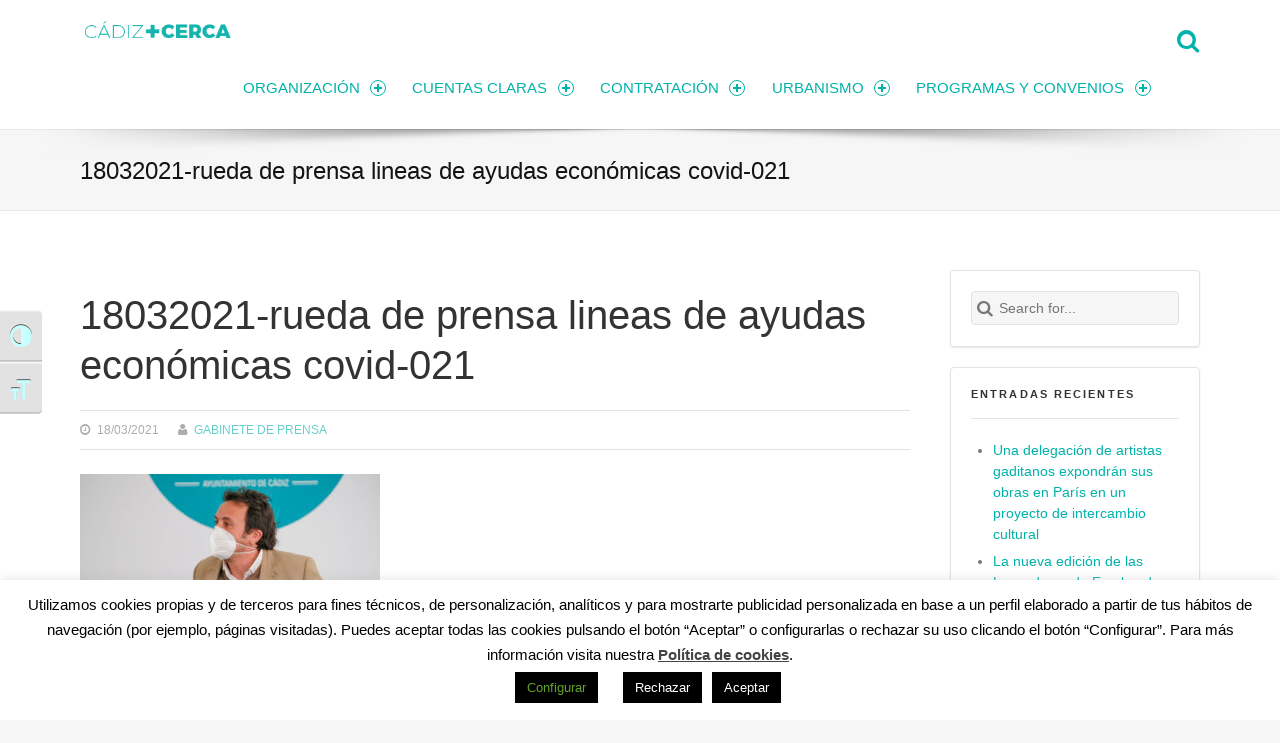

--- FILE ---
content_type: text/html; charset=utf-8
request_url: https://www.google.com/recaptcha/api2/anchor?ar=1&k=6LfF4fYpAAAAANFKVFLdhrtLFmxb6blDLgJLP9rj&co=aHR0cHM6Ly90cmFuc3BhcmVuY2lhLmNhZGl6LmVzOjQ0Mw..&hl=en&v=N67nZn4AqZkNcbeMu4prBgzg&size=invisible&anchor-ms=20000&execute-ms=30000&cb=dihek01v8mbe
body_size: 48731
content:
<!DOCTYPE HTML><html dir="ltr" lang="en"><head><meta http-equiv="Content-Type" content="text/html; charset=UTF-8">
<meta http-equiv="X-UA-Compatible" content="IE=edge">
<title>reCAPTCHA</title>
<style type="text/css">
/* cyrillic-ext */
@font-face {
  font-family: 'Roboto';
  font-style: normal;
  font-weight: 400;
  font-stretch: 100%;
  src: url(//fonts.gstatic.com/s/roboto/v48/KFO7CnqEu92Fr1ME7kSn66aGLdTylUAMa3GUBHMdazTgWw.woff2) format('woff2');
  unicode-range: U+0460-052F, U+1C80-1C8A, U+20B4, U+2DE0-2DFF, U+A640-A69F, U+FE2E-FE2F;
}
/* cyrillic */
@font-face {
  font-family: 'Roboto';
  font-style: normal;
  font-weight: 400;
  font-stretch: 100%;
  src: url(//fonts.gstatic.com/s/roboto/v48/KFO7CnqEu92Fr1ME7kSn66aGLdTylUAMa3iUBHMdazTgWw.woff2) format('woff2');
  unicode-range: U+0301, U+0400-045F, U+0490-0491, U+04B0-04B1, U+2116;
}
/* greek-ext */
@font-face {
  font-family: 'Roboto';
  font-style: normal;
  font-weight: 400;
  font-stretch: 100%;
  src: url(//fonts.gstatic.com/s/roboto/v48/KFO7CnqEu92Fr1ME7kSn66aGLdTylUAMa3CUBHMdazTgWw.woff2) format('woff2');
  unicode-range: U+1F00-1FFF;
}
/* greek */
@font-face {
  font-family: 'Roboto';
  font-style: normal;
  font-weight: 400;
  font-stretch: 100%;
  src: url(//fonts.gstatic.com/s/roboto/v48/KFO7CnqEu92Fr1ME7kSn66aGLdTylUAMa3-UBHMdazTgWw.woff2) format('woff2');
  unicode-range: U+0370-0377, U+037A-037F, U+0384-038A, U+038C, U+038E-03A1, U+03A3-03FF;
}
/* math */
@font-face {
  font-family: 'Roboto';
  font-style: normal;
  font-weight: 400;
  font-stretch: 100%;
  src: url(//fonts.gstatic.com/s/roboto/v48/KFO7CnqEu92Fr1ME7kSn66aGLdTylUAMawCUBHMdazTgWw.woff2) format('woff2');
  unicode-range: U+0302-0303, U+0305, U+0307-0308, U+0310, U+0312, U+0315, U+031A, U+0326-0327, U+032C, U+032F-0330, U+0332-0333, U+0338, U+033A, U+0346, U+034D, U+0391-03A1, U+03A3-03A9, U+03B1-03C9, U+03D1, U+03D5-03D6, U+03F0-03F1, U+03F4-03F5, U+2016-2017, U+2034-2038, U+203C, U+2040, U+2043, U+2047, U+2050, U+2057, U+205F, U+2070-2071, U+2074-208E, U+2090-209C, U+20D0-20DC, U+20E1, U+20E5-20EF, U+2100-2112, U+2114-2115, U+2117-2121, U+2123-214F, U+2190, U+2192, U+2194-21AE, U+21B0-21E5, U+21F1-21F2, U+21F4-2211, U+2213-2214, U+2216-22FF, U+2308-230B, U+2310, U+2319, U+231C-2321, U+2336-237A, U+237C, U+2395, U+239B-23B7, U+23D0, U+23DC-23E1, U+2474-2475, U+25AF, U+25B3, U+25B7, U+25BD, U+25C1, U+25CA, U+25CC, U+25FB, U+266D-266F, U+27C0-27FF, U+2900-2AFF, U+2B0E-2B11, U+2B30-2B4C, U+2BFE, U+3030, U+FF5B, U+FF5D, U+1D400-1D7FF, U+1EE00-1EEFF;
}
/* symbols */
@font-face {
  font-family: 'Roboto';
  font-style: normal;
  font-weight: 400;
  font-stretch: 100%;
  src: url(//fonts.gstatic.com/s/roboto/v48/KFO7CnqEu92Fr1ME7kSn66aGLdTylUAMaxKUBHMdazTgWw.woff2) format('woff2');
  unicode-range: U+0001-000C, U+000E-001F, U+007F-009F, U+20DD-20E0, U+20E2-20E4, U+2150-218F, U+2190, U+2192, U+2194-2199, U+21AF, U+21E6-21F0, U+21F3, U+2218-2219, U+2299, U+22C4-22C6, U+2300-243F, U+2440-244A, U+2460-24FF, U+25A0-27BF, U+2800-28FF, U+2921-2922, U+2981, U+29BF, U+29EB, U+2B00-2BFF, U+4DC0-4DFF, U+FFF9-FFFB, U+10140-1018E, U+10190-1019C, U+101A0, U+101D0-101FD, U+102E0-102FB, U+10E60-10E7E, U+1D2C0-1D2D3, U+1D2E0-1D37F, U+1F000-1F0FF, U+1F100-1F1AD, U+1F1E6-1F1FF, U+1F30D-1F30F, U+1F315, U+1F31C, U+1F31E, U+1F320-1F32C, U+1F336, U+1F378, U+1F37D, U+1F382, U+1F393-1F39F, U+1F3A7-1F3A8, U+1F3AC-1F3AF, U+1F3C2, U+1F3C4-1F3C6, U+1F3CA-1F3CE, U+1F3D4-1F3E0, U+1F3ED, U+1F3F1-1F3F3, U+1F3F5-1F3F7, U+1F408, U+1F415, U+1F41F, U+1F426, U+1F43F, U+1F441-1F442, U+1F444, U+1F446-1F449, U+1F44C-1F44E, U+1F453, U+1F46A, U+1F47D, U+1F4A3, U+1F4B0, U+1F4B3, U+1F4B9, U+1F4BB, U+1F4BF, U+1F4C8-1F4CB, U+1F4D6, U+1F4DA, U+1F4DF, U+1F4E3-1F4E6, U+1F4EA-1F4ED, U+1F4F7, U+1F4F9-1F4FB, U+1F4FD-1F4FE, U+1F503, U+1F507-1F50B, U+1F50D, U+1F512-1F513, U+1F53E-1F54A, U+1F54F-1F5FA, U+1F610, U+1F650-1F67F, U+1F687, U+1F68D, U+1F691, U+1F694, U+1F698, U+1F6AD, U+1F6B2, U+1F6B9-1F6BA, U+1F6BC, U+1F6C6-1F6CF, U+1F6D3-1F6D7, U+1F6E0-1F6EA, U+1F6F0-1F6F3, U+1F6F7-1F6FC, U+1F700-1F7FF, U+1F800-1F80B, U+1F810-1F847, U+1F850-1F859, U+1F860-1F887, U+1F890-1F8AD, U+1F8B0-1F8BB, U+1F8C0-1F8C1, U+1F900-1F90B, U+1F93B, U+1F946, U+1F984, U+1F996, U+1F9E9, U+1FA00-1FA6F, U+1FA70-1FA7C, U+1FA80-1FA89, U+1FA8F-1FAC6, U+1FACE-1FADC, U+1FADF-1FAE9, U+1FAF0-1FAF8, U+1FB00-1FBFF;
}
/* vietnamese */
@font-face {
  font-family: 'Roboto';
  font-style: normal;
  font-weight: 400;
  font-stretch: 100%;
  src: url(//fonts.gstatic.com/s/roboto/v48/KFO7CnqEu92Fr1ME7kSn66aGLdTylUAMa3OUBHMdazTgWw.woff2) format('woff2');
  unicode-range: U+0102-0103, U+0110-0111, U+0128-0129, U+0168-0169, U+01A0-01A1, U+01AF-01B0, U+0300-0301, U+0303-0304, U+0308-0309, U+0323, U+0329, U+1EA0-1EF9, U+20AB;
}
/* latin-ext */
@font-face {
  font-family: 'Roboto';
  font-style: normal;
  font-weight: 400;
  font-stretch: 100%;
  src: url(//fonts.gstatic.com/s/roboto/v48/KFO7CnqEu92Fr1ME7kSn66aGLdTylUAMa3KUBHMdazTgWw.woff2) format('woff2');
  unicode-range: U+0100-02BA, U+02BD-02C5, U+02C7-02CC, U+02CE-02D7, U+02DD-02FF, U+0304, U+0308, U+0329, U+1D00-1DBF, U+1E00-1E9F, U+1EF2-1EFF, U+2020, U+20A0-20AB, U+20AD-20C0, U+2113, U+2C60-2C7F, U+A720-A7FF;
}
/* latin */
@font-face {
  font-family: 'Roboto';
  font-style: normal;
  font-weight: 400;
  font-stretch: 100%;
  src: url(//fonts.gstatic.com/s/roboto/v48/KFO7CnqEu92Fr1ME7kSn66aGLdTylUAMa3yUBHMdazQ.woff2) format('woff2');
  unicode-range: U+0000-00FF, U+0131, U+0152-0153, U+02BB-02BC, U+02C6, U+02DA, U+02DC, U+0304, U+0308, U+0329, U+2000-206F, U+20AC, U+2122, U+2191, U+2193, U+2212, U+2215, U+FEFF, U+FFFD;
}
/* cyrillic-ext */
@font-face {
  font-family: 'Roboto';
  font-style: normal;
  font-weight: 500;
  font-stretch: 100%;
  src: url(//fonts.gstatic.com/s/roboto/v48/KFO7CnqEu92Fr1ME7kSn66aGLdTylUAMa3GUBHMdazTgWw.woff2) format('woff2');
  unicode-range: U+0460-052F, U+1C80-1C8A, U+20B4, U+2DE0-2DFF, U+A640-A69F, U+FE2E-FE2F;
}
/* cyrillic */
@font-face {
  font-family: 'Roboto';
  font-style: normal;
  font-weight: 500;
  font-stretch: 100%;
  src: url(//fonts.gstatic.com/s/roboto/v48/KFO7CnqEu92Fr1ME7kSn66aGLdTylUAMa3iUBHMdazTgWw.woff2) format('woff2');
  unicode-range: U+0301, U+0400-045F, U+0490-0491, U+04B0-04B1, U+2116;
}
/* greek-ext */
@font-face {
  font-family: 'Roboto';
  font-style: normal;
  font-weight: 500;
  font-stretch: 100%;
  src: url(//fonts.gstatic.com/s/roboto/v48/KFO7CnqEu92Fr1ME7kSn66aGLdTylUAMa3CUBHMdazTgWw.woff2) format('woff2');
  unicode-range: U+1F00-1FFF;
}
/* greek */
@font-face {
  font-family: 'Roboto';
  font-style: normal;
  font-weight: 500;
  font-stretch: 100%;
  src: url(//fonts.gstatic.com/s/roboto/v48/KFO7CnqEu92Fr1ME7kSn66aGLdTylUAMa3-UBHMdazTgWw.woff2) format('woff2');
  unicode-range: U+0370-0377, U+037A-037F, U+0384-038A, U+038C, U+038E-03A1, U+03A3-03FF;
}
/* math */
@font-face {
  font-family: 'Roboto';
  font-style: normal;
  font-weight: 500;
  font-stretch: 100%;
  src: url(//fonts.gstatic.com/s/roboto/v48/KFO7CnqEu92Fr1ME7kSn66aGLdTylUAMawCUBHMdazTgWw.woff2) format('woff2');
  unicode-range: U+0302-0303, U+0305, U+0307-0308, U+0310, U+0312, U+0315, U+031A, U+0326-0327, U+032C, U+032F-0330, U+0332-0333, U+0338, U+033A, U+0346, U+034D, U+0391-03A1, U+03A3-03A9, U+03B1-03C9, U+03D1, U+03D5-03D6, U+03F0-03F1, U+03F4-03F5, U+2016-2017, U+2034-2038, U+203C, U+2040, U+2043, U+2047, U+2050, U+2057, U+205F, U+2070-2071, U+2074-208E, U+2090-209C, U+20D0-20DC, U+20E1, U+20E5-20EF, U+2100-2112, U+2114-2115, U+2117-2121, U+2123-214F, U+2190, U+2192, U+2194-21AE, U+21B0-21E5, U+21F1-21F2, U+21F4-2211, U+2213-2214, U+2216-22FF, U+2308-230B, U+2310, U+2319, U+231C-2321, U+2336-237A, U+237C, U+2395, U+239B-23B7, U+23D0, U+23DC-23E1, U+2474-2475, U+25AF, U+25B3, U+25B7, U+25BD, U+25C1, U+25CA, U+25CC, U+25FB, U+266D-266F, U+27C0-27FF, U+2900-2AFF, U+2B0E-2B11, U+2B30-2B4C, U+2BFE, U+3030, U+FF5B, U+FF5D, U+1D400-1D7FF, U+1EE00-1EEFF;
}
/* symbols */
@font-face {
  font-family: 'Roboto';
  font-style: normal;
  font-weight: 500;
  font-stretch: 100%;
  src: url(//fonts.gstatic.com/s/roboto/v48/KFO7CnqEu92Fr1ME7kSn66aGLdTylUAMaxKUBHMdazTgWw.woff2) format('woff2');
  unicode-range: U+0001-000C, U+000E-001F, U+007F-009F, U+20DD-20E0, U+20E2-20E4, U+2150-218F, U+2190, U+2192, U+2194-2199, U+21AF, U+21E6-21F0, U+21F3, U+2218-2219, U+2299, U+22C4-22C6, U+2300-243F, U+2440-244A, U+2460-24FF, U+25A0-27BF, U+2800-28FF, U+2921-2922, U+2981, U+29BF, U+29EB, U+2B00-2BFF, U+4DC0-4DFF, U+FFF9-FFFB, U+10140-1018E, U+10190-1019C, U+101A0, U+101D0-101FD, U+102E0-102FB, U+10E60-10E7E, U+1D2C0-1D2D3, U+1D2E0-1D37F, U+1F000-1F0FF, U+1F100-1F1AD, U+1F1E6-1F1FF, U+1F30D-1F30F, U+1F315, U+1F31C, U+1F31E, U+1F320-1F32C, U+1F336, U+1F378, U+1F37D, U+1F382, U+1F393-1F39F, U+1F3A7-1F3A8, U+1F3AC-1F3AF, U+1F3C2, U+1F3C4-1F3C6, U+1F3CA-1F3CE, U+1F3D4-1F3E0, U+1F3ED, U+1F3F1-1F3F3, U+1F3F5-1F3F7, U+1F408, U+1F415, U+1F41F, U+1F426, U+1F43F, U+1F441-1F442, U+1F444, U+1F446-1F449, U+1F44C-1F44E, U+1F453, U+1F46A, U+1F47D, U+1F4A3, U+1F4B0, U+1F4B3, U+1F4B9, U+1F4BB, U+1F4BF, U+1F4C8-1F4CB, U+1F4D6, U+1F4DA, U+1F4DF, U+1F4E3-1F4E6, U+1F4EA-1F4ED, U+1F4F7, U+1F4F9-1F4FB, U+1F4FD-1F4FE, U+1F503, U+1F507-1F50B, U+1F50D, U+1F512-1F513, U+1F53E-1F54A, U+1F54F-1F5FA, U+1F610, U+1F650-1F67F, U+1F687, U+1F68D, U+1F691, U+1F694, U+1F698, U+1F6AD, U+1F6B2, U+1F6B9-1F6BA, U+1F6BC, U+1F6C6-1F6CF, U+1F6D3-1F6D7, U+1F6E0-1F6EA, U+1F6F0-1F6F3, U+1F6F7-1F6FC, U+1F700-1F7FF, U+1F800-1F80B, U+1F810-1F847, U+1F850-1F859, U+1F860-1F887, U+1F890-1F8AD, U+1F8B0-1F8BB, U+1F8C0-1F8C1, U+1F900-1F90B, U+1F93B, U+1F946, U+1F984, U+1F996, U+1F9E9, U+1FA00-1FA6F, U+1FA70-1FA7C, U+1FA80-1FA89, U+1FA8F-1FAC6, U+1FACE-1FADC, U+1FADF-1FAE9, U+1FAF0-1FAF8, U+1FB00-1FBFF;
}
/* vietnamese */
@font-face {
  font-family: 'Roboto';
  font-style: normal;
  font-weight: 500;
  font-stretch: 100%;
  src: url(//fonts.gstatic.com/s/roboto/v48/KFO7CnqEu92Fr1ME7kSn66aGLdTylUAMa3OUBHMdazTgWw.woff2) format('woff2');
  unicode-range: U+0102-0103, U+0110-0111, U+0128-0129, U+0168-0169, U+01A0-01A1, U+01AF-01B0, U+0300-0301, U+0303-0304, U+0308-0309, U+0323, U+0329, U+1EA0-1EF9, U+20AB;
}
/* latin-ext */
@font-face {
  font-family: 'Roboto';
  font-style: normal;
  font-weight: 500;
  font-stretch: 100%;
  src: url(//fonts.gstatic.com/s/roboto/v48/KFO7CnqEu92Fr1ME7kSn66aGLdTylUAMa3KUBHMdazTgWw.woff2) format('woff2');
  unicode-range: U+0100-02BA, U+02BD-02C5, U+02C7-02CC, U+02CE-02D7, U+02DD-02FF, U+0304, U+0308, U+0329, U+1D00-1DBF, U+1E00-1E9F, U+1EF2-1EFF, U+2020, U+20A0-20AB, U+20AD-20C0, U+2113, U+2C60-2C7F, U+A720-A7FF;
}
/* latin */
@font-face {
  font-family: 'Roboto';
  font-style: normal;
  font-weight: 500;
  font-stretch: 100%;
  src: url(//fonts.gstatic.com/s/roboto/v48/KFO7CnqEu92Fr1ME7kSn66aGLdTylUAMa3yUBHMdazQ.woff2) format('woff2');
  unicode-range: U+0000-00FF, U+0131, U+0152-0153, U+02BB-02BC, U+02C6, U+02DA, U+02DC, U+0304, U+0308, U+0329, U+2000-206F, U+20AC, U+2122, U+2191, U+2193, U+2212, U+2215, U+FEFF, U+FFFD;
}
/* cyrillic-ext */
@font-face {
  font-family: 'Roboto';
  font-style: normal;
  font-weight: 900;
  font-stretch: 100%;
  src: url(//fonts.gstatic.com/s/roboto/v48/KFO7CnqEu92Fr1ME7kSn66aGLdTylUAMa3GUBHMdazTgWw.woff2) format('woff2');
  unicode-range: U+0460-052F, U+1C80-1C8A, U+20B4, U+2DE0-2DFF, U+A640-A69F, U+FE2E-FE2F;
}
/* cyrillic */
@font-face {
  font-family: 'Roboto';
  font-style: normal;
  font-weight: 900;
  font-stretch: 100%;
  src: url(//fonts.gstatic.com/s/roboto/v48/KFO7CnqEu92Fr1ME7kSn66aGLdTylUAMa3iUBHMdazTgWw.woff2) format('woff2');
  unicode-range: U+0301, U+0400-045F, U+0490-0491, U+04B0-04B1, U+2116;
}
/* greek-ext */
@font-face {
  font-family: 'Roboto';
  font-style: normal;
  font-weight: 900;
  font-stretch: 100%;
  src: url(//fonts.gstatic.com/s/roboto/v48/KFO7CnqEu92Fr1ME7kSn66aGLdTylUAMa3CUBHMdazTgWw.woff2) format('woff2');
  unicode-range: U+1F00-1FFF;
}
/* greek */
@font-face {
  font-family: 'Roboto';
  font-style: normal;
  font-weight: 900;
  font-stretch: 100%;
  src: url(//fonts.gstatic.com/s/roboto/v48/KFO7CnqEu92Fr1ME7kSn66aGLdTylUAMa3-UBHMdazTgWw.woff2) format('woff2');
  unicode-range: U+0370-0377, U+037A-037F, U+0384-038A, U+038C, U+038E-03A1, U+03A3-03FF;
}
/* math */
@font-face {
  font-family: 'Roboto';
  font-style: normal;
  font-weight: 900;
  font-stretch: 100%;
  src: url(//fonts.gstatic.com/s/roboto/v48/KFO7CnqEu92Fr1ME7kSn66aGLdTylUAMawCUBHMdazTgWw.woff2) format('woff2');
  unicode-range: U+0302-0303, U+0305, U+0307-0308, U+0310, U+0312, U+0315, U+031A, U+0326-0327, U+032C, U+032F-0330, U+0332-0333, U+0338, U+033A, U+0346, U+034D, U+0391-03A1, U+03A3-03A9, U+03B1-03C9, U+03D1, U+03D5-03D6, U+03F0-03F1, U+03F4-03F5, U+2016-2017, U+2034-2038, U+203C, U+2040, U+2043, U+2047, U+2050, U+2057, U+205F, U+2070-2071, U+2074-208E, U+2090-209C, U+20D0-20DC, U+20E1, U+20E5-20EF, U+2100-2112, U+2114-2115, U+2117-2121, U+2123-214F, U+2190, U+2192, U+2194-21AE, U+21B0-21E5, U+21F1-21F2, U+21F4-2211, U+2213-2214, U+2216-22FF, U+2308-230B, U+2310, U+2319, U+231C-2321, U+2336-237A, U+237C, U+2395, U+239B-23B7, U+23D0, U+23DC-23E1, U+2474-2475, U+25AF, U+25B3, U+25B7, U+25BD, U+25C1, U+25CA, U+25CC, U+25FB, U+266D-266F, U+27C0-27FF, U+2900-2AFF, U+2B0E-2B11, U+2B30-2B4C, U+2BFE, U+3030, U+FF5B, U+FF5D, U+1D400-1D7FF, U+1EE00-1EEFF;
}
/* symbols */
@font-face {
  font-family: 'Roboto';
  font-style: normal;
  font-weight: 900;
  font-stretch: 100%;
  src: url(//fonts.gstatic.com/s/roboto/v48/KFO7CnqEu92Fr1ME7kSn66aGLdTylUAMaxKUBHMdazTgWw.woff2) format('woff2');
  unicode-range: U+0001-000C, U+000E-001F, U+007F-009F, U+20DD-20E0, U+20E2-20E4, U+2150-218F, U+2190, U+2192, U+2194-2199, U+21AF, U+21E6-21F0, U+21F3, U+2218-2219, U+2299, U+22C4-22C6, U+2300-243F, U+2440-244A, U+2460-24FF, U+25A0-27BF, U+2800-28FF, U+2921-2922, U+2981, U+29BF, U+29EB, U+2B00-2BFF, U+4DC0-4DFF, U+FFF9-FFFB, U+10140-1018E, U+10190-1019C, U+101A0, U+101D0-101FD, U+102E0-102FB, U+10E60-10E7E, U+1D2C0-1D2D3, U+1D2E0-1D37F, U+1F000-1F0FF, U+1F100-1F1AD, U+1F1E6-1F1FF, U+1F30D-1F30F, U+1F315, U+1F31C, U+1F31E, U+1F320-1F32C, U+1F336, U+1F378, U+1F37D, U+1F382, U+1F393-1F39F, U+1F3A7-1F3A8, U+1F3AC-1F3AF, U+1F3C2, U+1F3C4-1F3C6, U+1F3CA-1F3CE, U+1F3D4-1F3E0, U+1F3ED, U+1F3F1-1F3F3, U+1F3F5-1F3F7, U+1F408, U+1F415, U+1F41F, U+1F426, U+1F43F, U+1F441-1F442, U+1F444, U+1F446-1F449, U+1F44C-1F44E, U+1F453, U+1F46A, U+1F47D, U+1F4A3, U+1F4B0, U+1F4B3, U+1F4B9, U+1F4BB, U+1F4BF, U+1F4C8-1F4CB, U+1F4D6, U+1F4DA, U+1F4DF, U+1F4E3-1F4E6, U+1F4EA-1F4ED, U+1F4F7, U+1F4F9-1F4FB, U+1F4FD-1F4FE, U+1F503, U+1F507-1F50B, U+1F50D, U+1F512-1F513, U+1F53E-1F54A, U+1F54F-1F5FA, U+1F610, U+1F650-1F67F, U+1F687, U+1F68D, U+1F691, U+1F694, U+1F698, U+1F6AD, U+1F6B2, U+1F6B9-1F6BA, U+1F6BC, U+1F6C6-1F6CF, U+1F6D3-1F6D7, U+1F6E0-1F6EA, U+1F6F0-1F6F3, U+1F6F7-1F6FC, U+1F700-1F7FF, U+1F800-1F80B, U+1F810-1F847, U+1F850-1F859, U+1F860-1F887, U+1F890-1F8AD, U+1F8B0-1F8BB, U+1F8C0-1F8C1, U+1F900-1F90B, U+1F93B, U+1F946, U+1F984, U+1F996, U+1F9E9, U+1FA00-1FA6F, U+1FA70-1FA7C, U+1FA80-1FA89, U+1FA8F-1FAC6, U+1FACE-1FADC, U+1FADF-1FAE9, U+1FAF0-1FAF8, U+1FB00-1FBFF;
}
/* vietnamese */
@font-face {
  font-family: 'Roboto';
  font-style: normal;
  font-weight: 900;
  font-stretch: 100%;
  src: url(//fonts.gstatic.com/s/roboto/v48/KFO7CnqEu92Fr1ME7kSn66aGLdTylUAMa3OUBHMdazTgWw.woff2) format('woff2');
  unicode-range: U+0102-0103, U+0110-0111, U+0128-0129, U+0168-0169, U+01A0-01A1, U+01AF-01B0, U+0300-0301, U+0303-0304, U+0308-0309, U+0323, U+0329, U+1EA0-1EF9, U+20AB;
}
/* latin-ext */
@font-face {
  font-family: 'Roboto';
  font-style: normal;
  font-weight: 900;
  font-stretch: 100%;
  src: url(//fonts.gstatic.com/s/roboto/v48/KFO7CnqEu92Fr1ME7kSn66aGLdTylUAMa3KUBHMdazTgWw.woff2) format('woff2');
  unicode-range: U+0100-02BA, U+02BD-02C5, U+02C7-02CC, U+02CE-02D7, U+02DD-02FF, U+0304, U+0308, U+0329, U+1D00-1DBF, U+1E00-1E9F, U+1EF2-1EFF, U+2020, U+20A0-20AB, U+20AD-20C0, U+2113, U+2C60-2C7F, U+A720-A7FF;
}
/* latin */
@font-face {
  font-family: 'Roboto';
  font-style: normal;
  font-weight: 900;
  font-stretch: 100%;
  src: url(//fonts.gstatic.com/s/roboto/v48/KFO7CnqEu92Fr1ME7kSn66aGLdTylUAMa3yUBHMdazQ.woff2) format('woff2');
  unicode-range: U+0000-00FF, U+0131, U+0152-0153, U+02BB-02BC, U+02C6, U+02DA, U+02DC, U+0304, U+0308, U+0329, U+2000-206F, U+20AC, U+2122, U+2191, U+2193, U+2212, U+2215, U+FEFF, U+FFFD;
}

</style>
<link rel="stylesheet" type="text/css" href="https://www.gstatic.com/recaptcha/releases/N67nZn4AqZkNcbeMu4prBgzg/styles__ltr.css">
<script nonce="CBosrsPYyKOupkyWg_499g" type="text/javascript">window['__recaptcha_api'] = 'https://www.google.com/recaptcha/api2/';</script>
<script type="text/javascript" src="https://www.gstatic.com/recaptcha/releases/N67nZn4AqZkNcbeMu4prBgzg/recaptcha__en.js" nonce="CBosrsPYyKOupkyWg_499g">
      
    </script></head>
<body><div id="rc-anchor-alert" class="rc-anchor-alert"></div>
<input type="hidden" id="recaptcha-token" value="[base64]">
<script type="text/javascript" nonce="CBosrsPYyKOupkyWg_499g">
      recaptcha.anchor.Main.init("[\x22ainput\x22,[\x22bgdata\x22,\x22\x22,\[base64]/[base64]/[base64]/bmV3IHJbeF0oY1swXSk6RT09Mj9uZXcgclt4XShjWzBdLGNbMV0pOkU9PTM/bmV3IHJbeF0oY1swXSxjWzFdLGNbMl0pOkU9PTQ/[base64]/[base64]/[base64]/[base64]/[base64]/[base64]/[base64]/[base64]\x22,\[base64]\x22,\x22w7TDvsOEwpxJAhQ3wq7DtMOBQ2jDjcOZSMONwq80UMOTaVNZWRzDm8K7d8KewqfCkMOscG/CgQPDlWnCpxpyX8OALsO7wozDj8OSwoVewqpOdnhuEsO+wo0RJMOLSwPCoMKUbkLDsScHVEZ0NVzCj8KOwpQvAxzCicKCTFTDjg/[base64]/CFvCocKvw6Mow5xew6cOIMKkw4B9w4N/OynDux7Cv8Kvw6Utw6M4w53Cj8KdJcKbXyHDuMOCFsOSCXrCmsKfNBDDtmdefRPDhRHDu1kNUcOFGcKywonDssK0WMK0wro7w4kqUmEdwqEhw5DChMOBYsKLw6MCwrY9B8K3wqXCjcOTwqcSHcKzw6Rmwp3ChWjCtsO5w7rCm8K/[base64]/wq7DomvClyxwLFnClsK6HcOGBWTDiGfDtjMWw6HCh0RlA8KAwpdZQizDlsOKwpXDjcOAw5LCusOqW8O5KMKgX8OFesOSwrpgfsKyez8Gwq/DkFfDnMKJS8OYw6YmdsOEa8O5w7x6w5kkwovCp8K/RC7DmxLCjxAuwqrCilvCjsOvdcOIwo47csK4Iyh5w54jesOcBAcIXUlJwonCr8Kuw4HDjWAiasKMwrZDBUrDrRA1YMOffsKEwpFewrVOw79cwrLDh8KFFMO5XcK/wpDDq2TDhmQ0wpvCpsK2D8OIcsOnW8OqT8OUJMKTfsOELRBmR8OpKi91GmExwrFqPcOxw4nCt8OCwrbCgETDpxjDrsOja8KsfXtMwqMmGwl0H8KGw4ULA8Osw6zCicO8PlExRcKewoTCrVJ/[base64]/[base64]/w7l0cMOLwodDw7DCmwMWS8OHw4god8Knw7k9dUhRw705wq8wwo3Dk8KIw6HDtnUkwpcnw4jDqSsNYcOtwpp/[base64]/CjHrCpnTCpVw4E8OSRsO6VUvCh37Ctz3Dsm/[base64]/Ciz/Cq8OhJ1Ryaxwgwo3Cv8O7w47CqMK8w4EZYChFe30OwqXCrUPDgETChsOVw7HDoMKHZFrDvkfCusOkw4rDr8KOwrcZPxTCoC84NhTCmsOzNUXCk3rCkMO3wovCknEkTw5gw4jDv1vCszJxH35Uw7zDgDtPWRplPsK+QMOmLj7DuMKdaMOrw4snTldOwp/CjcOgDMKZKTUPN8Ovw6LCvwfClWwXwoDDm8OIwrfCpMONw5bCksKMwocYw7PCvsK3CcK4woHClRlewoMBa1jCicK4w5DDscKrLMOOR1DDk8OHfTDDkH/DicKsw4sOCcKzw6XDknjCiMKtUytlUMKKZ8O/woXDpcKFwpAywozDlkU2w6HCscKtw5xKMcOIe8KOQH/CvcOmJsKMwooVMWwHT8Kjw41uwoRQPsKqMMKWw6fCtRvChcKGKcOARFjDg8OAS8KSGMOBw5dQwr/[base64]/Du8OYDcKTaRoqYxJFD8OQInDClcOuw5N4Gl87wpvCr0lFwqXDmsOMTiRJVh1Rw4V/wqjCisOmw4bCigrCq8OvCcO5w4jClwjDu0vDhD5tb8KkUA3Di8KSfsOAwq5zwprCmB/Cu8KUwp9Aw5h9wqfCnURRSMKwPmsnw6QUw7pDwr/CiC13dcKNw7wQwoDDs8Ofw7PCrwEdCl3DicKcwq0Yw4/[base64]/wrF/YsK5w50kwoxGecK0HMOKCMOrV0RBwqXCk1bDjcK0wpzDm8KKecKRbFFPCXkxM2ldwolCLTvDhcKrwrcJHkYhw5AGCH7Ch8OUw4XCg1PDgsOGRsOWeMOGwpEYZsKSTygTdHEkVyvDhhnDk8K1X8Kgw6vCtcK/Wg7CpcKrGwjDs8OOcSIlCsKXbsOgwqvDoC3DgsK4w7TDt8O4wp7DjHlbdy4gwpUjQzLDjMKsw7k1w48Uw50awqnDtMK2JDt+w4VKw6vCtUrDr8OxG8KwBMOawprDpcKLMG4/[base64]/DjsOKwro7w5lmwoHDmhnDgsKtwqx9wrfCnR/ClMKGOhAHOF/DicOrXgUuw7TDvibCn8Ofw6RIHQEFwpQidsKkSMOuwrAtwpspRMK/w7/CscKVAMKWwoxAIQjDjVJSH8KoWR7Ct0YrwrjCpkoLwr93IsKWeGTCuSbDsMKBYGXCoE8nw4lkdsKIDMK/Uk07ZH7CkkPCu8KdY1TChUnDpUlXBcK0w4tYw6/CtMKeaA5UGSg7G8Ouw4zDmMKTwpnDtnYzw7ErQUvCl8OCI1XDq8OCwqcfAcO6wpTCsEMmZ8KtRWbDrg/DhsKrVD0Rw69CGzbDhDw8wpTDsgHCgkRAwodaw57DlVE7J8OkbcK3wqgPwqQSwox2wr3Dr8KMwrTCsD/[base64]/RllBw4DDlRPDu2EJwoR6HElNVXzDrm3Cn8O/[base64]/Du8KSUDsWasKbBMKgasKNw47CgsOnTcKyUcO+woYEfHDCpsKqwrrDlsKBw5kPw4LCny9KesOpeyrDm8O3FSMIw41nwqsLG8K/w6x7w7VawrfDmBzDr8K3QsKgwqcKwr9Fw4fCjztqw4jDlUHChMOvw759YQQqwr3Di0F8wrx6TMOpw7nCqnFVw57DocKkPMKwGxLCtzfDrVd/[base64]/w5w3w5gYEA8Nwrt1EnVVw4oowpNUw5ALw4PCu8OHN8Obw4zDtMKjIsO6C2RsMcKqJAzDq0TDtz/Dh8KhHsOvNcOYwrYTwq7CgFPCusO8wpXDpMOhaG43wq57wovDvsK7w7E0HGoXBcKPai7DicO7ZXLDh8KmU8OiVFLDnCkQT8KWw5zCtgXDkcOBYW8/woUgwosuwpx9IAZNwpVJwpnDqFFdW8O8IsKfw5x1VkkgInnCgBMHw4TDuWDCn8KqSEbDtsOQcsK/[base64]/CvyLCosKzw7jDvCZCecOsw5oJFXgzf2bCr8KaTmjDncKiwrtXw403K2zDkj4hwrHDkcK2w4XCs8Krw4lzRnEOPx4AcR3CqcKrXkN+wozCkS3CnCUQwogSwqMYwpHDvsOswooDw7HDncKTwqjDvw3DrwHCtz5hwqc9NU/Do8KTw5HCisK+wpvCjsORdcO+d8OGw4DDohrCmMKIw4BGwrzDlyRbw6PDkMOhBWMRw7/CvyjDs1zCu8Otw7HDvEUzwp8Nw6XDmsO3eMKnecOGJyNvFn8qfsKYw48Fw5oFOX4kT8KXJSQdfkLDv2QgXMOSc018DsKQcn7Cj03DmU4nwpI8w6TCjcK5wqpcwoXDsWAScys+wqLCiMO+w7fDumLDhj3DjsOEw7VFw6jCuARUwoDCiA/DrsKCw7LDjlhGwrQjw71fw4jCgF7DkkrDqUbCrsKnEQzDj8KLw5PDtEUFwrkCBsKvwrZ/IMKoWsO/w6/CvMOtJTPDisKuw5tQw5J4w5jDnA5LIFvDv8OywqjCvQ9jYcO0wqHCq8KqXTfDj8OJw7xnU8Oqw5ICOsKtw44JNsKvCDDCuMKzBsOEakvDkX5nwr0jTHnCgMOYw5bDpcOewq/DgMOrTk8JwoLDtcKrwrMdS2bDssOzfwnDqcOcU1TDkcOtwocRbsOpf8K6wrovQULCksKww63Dvj7ClsKYw5/Cq1PDqMKMwrsXUH9BWVBswo/CqMOzIRzDkA0ResOGw7dCw5MTw6UbKXHChcKHI2fCmsK3H8OVwrTDmzlqw4DCsllow6Vpwq/[base64]/[base64]/DssKNw7HCrAs1E8KQwoTCrsKqw6IIO8Krw7/Cu8KDwpcNLsOLJA7CkVw9wqTDp8O/IULDpT5Bwrx/ZwZddmTCqsKEQyMVw6Rrwpk+TzBMOHobw4jDssKswrlowoQFJm4LIMKuf0tyE8Oww4DDkMK5G8Owd8KvwonCvMK3BcKYFMKkwpYFw6kDwo7CnMKZwro/[base64]/[base64]/PH89GsK4w7fDuwMlHU4UwozDrcOlJMKUY3AmN8OIwp7CgcK6w5lmwo/CtMKJA3bCgEl4YHItUcOmw5NZwqnDiGHDrMKuKcORbcOpWwl8wodcbnhoUGcLwpwxw57DmsKLDcK/wqLDpGnCs8OaLcOww5Vow7cEw4ICLFg0QCXDohFKRMKvwpd8Yi3DlsOPIERaw5VASMOUNMOJamkKw4Y/[base64]/DpXnCm8Ovw6VOw7EMw5zDvWDCjg/CoQgPS8O4w6ZPw4DDtxLCp07DjjsNARnDlmLDj2kJw7RfWRrChcOJw5rDmsOEwpFSKsObMsK7AcOaRsK8wohlw7MzEsO3w7kFwofDlXcTJMOYZcOnBcKOLR3Cq8OtEh/Cs8KMwovCr1nClykuU8Odwq3CmyE+eQN3wqDCg8Ocwp8Vw4Qfwr3Cuxs1w5TDhcOXwokMFlHDoMKqL297HXLDh8Ksw4wOw4MzFcKGc0LCh1ESFcO4wqHCilomOE80wrXCpAtbw5YJwrzChDXDg0M/YMKgZVjCh8KJwpYceAfDmifCqBQOwp7CoMKna8OFw5NKw7fChcKpEWcjAMOrw4bCsMK/[base64]/[base64]/DmsKTw57DgBZwwqHCncOrwpgFw6vCsMKKwoTCssOZJ8KtImtGRsOKwoEPAVTCgcOgw5PCl0zDp8Oyw6zCqMKNDGRSfwzChyXCgcOHPz/DiiLDqyPDqsOTw5YDwoBUw4XCssKpw5zCrsKVYG7DmMKxw5R/LBMtwokEBcO6c8KlN8KewqhcwrDChMOYw4JuCMK/wqvCrX44w5HDi8KPQcKewq9tfcOSasKQGcOvbsOIw7DDk1DDqMKAK8KZVyjCjQLDnAsWwoliwp3DlXLCo0DCvsKfSMODZBXDq8KmFsKXXMOJMgzCg8OTwoHDskJeGMO+FsKqw63DnjjDncOGwpPCiMOEd8Kgw4rCvsO3w6/[base64]/CrMKgE8OWw6zDvsOIw5dMUUIGVw4cagYsw7/DtcOcwr/DnGsqfCwDwpTCvg5xTMKkeV95AsOcC109fD7CmsOsw7cNbirDsDTCg2TCicOTW8OIw54UZ8Oew7fDhnzDmDHCoH7DhMOWLBgOwrtawpDCoWfDlCA2w4RBNnQae8KQHsOLw5jCpcK5XFrDksKWI8Ocwp9VWMKHw6B1w4jDkBsmc8KpZ1JhR8Otwr5Ew5PCmC/Cp1IvdX3DksK+woUlwoLCgFHCtsKrwqJKw6NZJgrCghN0woXCgMKAC8KKw4BUw4Z3WMOne2wMw7XCmwzDk8ORw5snehI3PGvCvnnCkgoswrDDpzvCqsOQZ3vCnMKIdmTCn8ObUGdJw6LDmsObwobDicOBCk8uccKBw4RwNHJ8wrx/esKWdMK4w5t6Y8KmFx4lasOiOsKRw7vCpcOQw4YiRsKRIDHCoMOfOlzCgsOuwrnDvTjCrsKjCnBzScO3w6DDiF0ow63ClMOabsOLw5RzLMKPdjLCgcOzwrTDvwLCkxkww4EmRFF2wqLCmA5Cw6VEw7zCqMKPw67DrcOEPWMUwqpDwpFwGcKFZm/CiyfCsgtcw5/Cn8KBGMKGZ3FXwo9QwrvChDcWZgModzVPwrDDncKRY8O2wr7Cl8KOADQkCxNhFznDlRXDmsOrW1zCpsOCNsKHZcOmw68Ew5cIwq7Co1p+IsOPw7IwWsOFwoPCuMOeLMKybDjCmMKKESTCoMO/IsO4w4DDoUbCsMOvwoPDg37Ck1PClQ7DqmoZwqQHwoUJdcOVwpALdDZiwr3CkSTDgsOxRcKNQ37Dh8O/wqrCnTwlw7oxZ8Ojwq4Sw6ZAMMKsbMO5wpFKGUIbEMOzw7JpasKSw7XCisOcNMK9O8OSwr/[base64]/wpobTRhWXcK6Y8OJTH01cngFf8OQPMK8cMO9w7VwMClIwpnCgcOnWcO4NcOCwq7CoMKYwprCkk/DiksBbsOYb8KRJMOzJsORGMKJw7EZwqNLwrvDgMOqexREe8Kpw7jClVzDgX9UF8KwOD8vBG/DgmAVO3zDjAbDgMO9w5LCr3JmwojCr0sGH0o8bsOawroaw7dKw5twLUTCrngNw45le3jDuzPDoh3Ct8O4w4LCo3FlRcOHwqbDssO7O04Pf1RUwrEfSsKjwqfChUYhwoBRQ0pJw7N/wp3CiAEgOWlZw5VDecOLBcKBwp/DjMKWw6VKwr3CuwvDn8OYwp4HB8KTwqZ1w7t8OVMTw5E1a8OpNgLDq8O/[base64]/WC9HIsK0NH3Ckz/CkcKlbcOuFmrDpFnCqcKOecK7w7sUwrTCgsOVd0jDqsO9CkBewqNwWDLDmH7DoSXDr3fCim9lw48nwo9Vw4g/w5o9w4fDjcOUVMK8SsKmwq3CnMKjwqhqasOQHAPDisKgw67CiMOUwo5JPTXCpVzCgsOxPzgAw5jDnsKOOj3CqX/DoRxww4zCgcOMaA1OTnIewog6w6DCrQMFw51QLMOkwrIUw6lLw7HCiwRuw7ZAwrTCmUJtAsO5L8OiHX/DqVNZT8OBwrJ4wpDCgmlQwppxwo42W8KVw75EwpPDu8KowqM/ZFXCu1HDtMOHaFPCgsOYHFbCscKawrkDIlciJg5nw546XsKnEk9nFmg5OsOAKsK7w4sMYTvDszAbw4p8wqRcw63DkXDCvsO8b3Y/BcKxI2ROMRPDskZlLMKcw7RwbMKQb2/CpzkyIinDo8O/wojDrsK3w4XDn0bDmsKLGmnCiMOfw7bDgcK/w7NgXnI0w69rIcKyw5dNw6QxJcK2DTLDrcKdw47Dh8OvwqnDlRZaw6YNMcOcw5/DigfDjcOXPMOaw4B/w4MNwod3wopAAX7DjkgYw48vNMOPw4d+I8KDYcOFPgJ4w53DtVPCk3jCqW3DumDCoVfDmgUOURvCgVXDjkBEQMOuwqkOwoluwpk/wo8Tw6ZjY8KkKTzDiG1aB8KHwr8rcxNnwoFYNsO2w5E2wpHCrMK/wpUbFcOPwqRdMMKLwq/[base64]/TT7ClMOxw5cOU8KMwo7DjsKTMgE/CVrCg0ACwoMJEcO8BcKzw7wMwqJewr/DosONUsOuwrxsw5XCscOfwp99wpjDimzCqcOXD2UvwrTCgUhnGMKYZsOIw53CocOvw6HDlXLCvcKYRz48w57DnGbCqnzDvyjDu8K6wqkGwovCnMK1wrBXfQZKBcOlRkYIwpbCiQVcQyBVasOAWMO2wrfDnCIgwp7Dqwp/w6TDncOWwrhVwrHDqGnChXDDqMKZZMKiEMO7w5oOwr1zwpTCqMO4XF1vKgTCocKBwppyw5nCsx4dw6FiYMODwrzCmsKTGsKDw7XDlMKPw606w65YAlBvwokTAh/CqV/CgMKgSQvDk3jDjyYdFsOzwrTCo0I/wojDj8K1fggsw5zDlMOMJMK4aSXCiAjDjSoSwpFyYyrCh8OTw6E7R3rDizTDv8OoP2LDrMKlCB92BMK1LC1twrbDmcODYGUVwodybiUyw4EJHSrDssKLwr0AFcOlw57Di8O4Bg3CgMOOw4bDgDXDsMOTw7M6w5MQDDTCvMK/J8Ogew7CrMKLM1/[base64]/[base64]/S8OwKMOVNMKjwphcwpZywrUSwoY2w7JCeyQzHEpdwrgMIx/DtcKQw7J9woXColXDqjjDg8Olw5rCgi/ClMOvZsKbw7YuwrnChHsHIQ17GcKYKBohF8KHH8KdVF/CtTXDscOyMVR6w5UJw41cw6XDnMO2VycwQcOQwrbCgwrDlnrCpMKjwqrDhhd3WnU0woVcw5XCuVDDoB3Cnw4Ow7HCvWDDmg3CpBLDpcO8wpEAw5pQEUrDicKrwoA3wrQjHMKHw77Du8OwwpDCgjALwpnDkMO5fMOhwrbDjsO5w49Bw57CusK1w6cfwojDr8O5w6FBw4/CuXUYwpPCl8KPw49Gw50Nw7MNLMOqWErDkXDCscKYwogAwpTDkMO2WEvCg8K8wrbDjRNmMsKhw4tQwrjCjsKMZMK/BBHCsHHChz7Ci3AHFMKKZDrCqcKvwpZewpcYbcK9wq3CpjLDksK/BEDDtVYzF8KzLMKwZT/CoxPDryPDqB19IMKQwrDDtTpzEmAPXx9lb3how4tfAQzDmQ3DssKnw7DDh2Ufb3/DoBMjLF/DhcO9w7QFZcKJcVANwroZKyciw6DCi8O8wr/CrgM0w59WVB5Fw5kjw6HDmyVAw5sUC8KdwpjDp8KQw45owqp5MsO6w7XDssOlB8OvwrPCo3/DhFDCisOKwojDgRA8LgZZwqfDkTjDq8OOUHzCkBkQw4vDhT7Dvw0sw6AKwpbCg8Ocw4UywrLCr1LDnsO/wpxhDCNhw6o2LMOIwq/CpU/DjhbCnDDCssK9w6BZwr/DjsKZw6/CsDF0PsOBwpvDhMKSwpIANn/DrcOqwrc2X8K9wrrCv8Oiw73DiMKvw7HDnDDDmsKLwo5Xw6lgw5wqU8OWScOXwrpAKcKpw4fCjMO0wrQjThgtdCvDnXDCkHjDp0jClmQqTMK7bcOVGMKjYilww6MTIybCvirCmcKOKcKqw7TCtV9PwrhvJcOcH8KDwqh+esK4S8K/MTNBw7R4cTVGU8Olw4TDgQzCpQBWw6jDrcOCZ8OHw4PDtgTCj8KJUsOyPzxqLcKoUC1cwqVqwpUkw5RRw606w4Vpe8OYwr8bw77DgMKPwrQuwrXCpGddLcKVScOjHsKVw7zDlV8WT8K/F8OfenzCtgbDlWfCuAIzZ2bDqhYXw4vCikXCrnhCA8Kdw4nCrMOdw4fCj0F+KMOdTzADw4gZw6/CjifCpMOzwoU1w4bDqsOKeMOnH8KTScKhUcK0wowSJMOmL2ciVMKgw6rCvMOfwqLCuMKSw7PDnMOeBWlWOWnCpcOSDCprchk2dRtYwpLCjsOWHgDCqcOhG1HCtmFMwqtDw73CgcKrw5l7WsO6wps1AQLCi8ORwpREDRbDqUJfw4zClcOtw5nCsR/Dh1vDosOEwqQ8w6F4URgFwrfCpxHCssKfwp5gw7HCoMOeQMOgwpVMwoJBw6fDqFfDpcKWakTDjcKNw4TDk8OuAsO0w6Nmw6kwK0dgAxFCQGvDk3kgwqgKw6rCk8KEwoXDo8K9JsOfwrAPNMKYd8KQw7nCtG89OBzCvFrDnhjDk8K6w7TDvcOlwpNkw4MMYynDiw/[base64]/[base64]/WMOVPDbDsxcOw5E5wokkCcOVJMOSw4bCi8KWwrNEMxhGSH7DhDbDsQXDkMK5w74/X8O8wo7DvW1oNlHDghjCm8OGw7/[base64]/[base64]/VVjDsQLDgD4Zw5kICQLDgwIXwptJw5xOJcKcfGJ0wrQwesOQBkY6w65XwrbDjEAuwqN3w5pEwprDmwl/U00xAMO3ecKWJsOsZTAOAMO+wo7CsMKgw5BhGMOnNsKxw5PCr8OaCMOTwozDml54AMOHe0EeZ8KEwqRZZXTDvcKKwqFkTmpEwqBra8KbwqJSfsOSwonDrH4KQXYKw5Ziwr1PEVMCBcKDXMKCeU3Do8OMw5LCth1ZXcKnbGM8wq/DqMKJI8K/fsKMwq1gwozCl0IuwodjL13CvWxdw401E0zCi8OTUiBWYFDDnsOabB3CkQvDoB1+VCFewr7DsD3DjXdxwoDDmB4VwpQ/wqE6KsK3w5xPIWfDi8Knw61ULw5uMsOaw4vDnjkKPh3Drx7CtMOuwrltw5jDiw3DiMOHdcOiwoXCuMOhw5F0w4JEw73DvMOIwoFwwqF2worCgsOHesOIRMK3CHc/NMKjw7HCtsOIKMKew4zClxjDhcK3SlDDisO9VCZmwpogIcORRsKMf8O+DsOIwpfDp2Qaw7daw6YQwqMyw4XCmcKswrjDk0fDjk3Dg2VJPcOGdcKFwoptw4XDpy/DtMO+VsOKw4caZzg7w4w9wqkmb8Oxw7g0IRhuw7jCnUgzesOATUXCpEcpwpplKTDDq8KLDMOOwqTCkjUIw4/Ct8K6TyDDu0JOw58UMsKke8OrAilvOcOpw4XDm8KCYzE6Uk05woXCpnbChXzDp8K1bQ8UXMK/[base64]/RAwPPQhgwrXCoMKNAUxIfD/Cp8K0w4pxw6jCgMO/XcOcRcK2w6TCrh8DF2PDtWI6wr43w4DDssK0XShdwo7Chm9Nw6XCqcOsM8O4aMOVUl4uwq3DsyTDjnvDp0MtasKww5ELcQEyw4JaPwrDvT02esOSwqfClxIww6/CgRnCmsObwpDDuSvDscKDPsKSw5HDonHCkcOnwrDCuB/[base64]/[base64]/w4E2woHCgsK7PQIXwohUTRtWwpEBNsO+wps0csOEwrDCuEVjwpvDr8OZw7Q/[base64]/DgDZ1wr7Do8KYwpBiwpEMJcKLBcOuw43DkV1cYQl/wqjDsMKQwrXClFnDlHnDuBrCtlTCoRLCngodwp4SBSbDsMK8wp/Cr8K8wpU/OnfCg8OHw5rDhVwMIsKAw6LClwZywoUpL2Ikwq80BlfCmXUNw6RRDmhCw57Cq3g4w6tcPcK0KD/CuFvDgsOYwqTCiMOcUMK3w4kWwofCkcKtw6hAG8O6wrPChsK0QsKjXhLDscOIDSPChFJHE8KBwpjCl8OgTcKIL8Kywo/Chk3DhzLDsj7Do1rDgMO7GCcew5Bjw6HDu8KfFHHDoUzCviQzw6/CkcKzLsKFwr8Yw6Vhwq7CtcOVW8OEVljDlsK0w7/DgifChW7DtcKww71oAsOObX0cVsKWCsKCKMKbGUs6Q8KYw4MISXXCm8OaSMOkw5IDwr4RaCpcw49awrbDlsKaccOPwrAxw7fCrcKBwpHCjk0aesOzwprDmVvDlMKaw7wQwp51wo/Ck8OOw7nCnDVlw45Xwphdw5zCgx3DnF8eSGEGMsKHwropYcOLw5rDqU7Dt8Osw7NPW8OGWSnCucK3M2IySyE3wp5hwpZbQh/Du8OGW2XDjMKsFgcowqNlKMOOw4TCinvCj1nCmnbDtMK+wrTDvsOtdMKAEz/Dk1ARw7VvZMKgw7g1w5RQDsOeL0HDq8OVPsOaw7vDpMK7AHFDLcOiw7bDvmwvwqzCt2rCr8OKEMOkSxPDtBPDnBjCjsOxdU/CtyVowqxxJBkIC8OwwrhGIcK0wqbCjkjCi3LDuMKWw77DoD1Cw5XDoSdiN8OHwoHDiTLCgQMvw47CjkcQwqLCnsOdQsONc8Kwwp/[base64]/DqsK6BcKFCGLDjU0vT8Kyw7HDs8O8w6dvRMOEOcOowrfDvsOPV09BwpTCuQfDh8OCMsORw5bCvy7CqWxQe8OwAzlePMOZw49Sw7oDwqnDrcOoKBtZw4PCrhLDi8OkWDhlw6XCkDjDk8Odwr3DvXHChBZiMUHDnxofLcK3wq3CoynDp8O4MCbCsgFjHkkOWsK/HXrDpcOYw41jwooGwrtKJsKhw6bDssOQwqHCqWfCimohfcKHOsOPT3jCiMOVYzUpbsKuA2NILTvDi8OWw67DmXTDkcKAw4kEw4EDwqUhwpMzeFbCgcKDOMKaEsKkOcKjWcKBwpchw4pWcXlefxcOwofDvlnDrDlGwq/CkcKrXzseKDjDvsKVGhZ5CsKzMhnChcKbPyYLwqdPwpnDhMOdQGHClSnDqcK2wq/CgcKbFTzCrWzDl0/CtsO4FFzDuwclDBPCqhwuw4vDgcORU07DgCAdw47DkcKJw6PClMKeQ3xJWzgWGsKiwrtWEcOPMj9Vw70jw4jCqzPDjcOuw61Aa09Fw4Rbw7lDw4nDpzfCt8Odw4ACwoh/[base64]/[base64]/[base64]/DtzAWwogbwqbCjhvCiAk/wrnDhgzDncKfWzNUZzHCl8KIWMOBwoIqcMKlwo7CvgHCmcKyIcKdHiLDhzAFwojDpyLCkicLdMKfwq/DvwvChMOyPcKmcy8rR8O7wrsaJh/DmhTCjXoyZsO+H8OMwq/[base64]/w5xdKS3DqsKuwo81wr7Dq0zDr319GRJ4OMOPZi4Iw4J7McOEw6dRwoZbeCY2w4wiw6/[base64]/XMKCbU1scMKewpHCnAhrP8KrbsKoEcOUICXCtAjDv8OGw5/CnMOvw7fCoMOdWcKsw70LVsO2wq0BwqHCg3hIwqBXwq/DknfDqHgcAcKaV8KWfwwwwpYAZMKVMMK5dx8pC1DDpCXDpmXChjfDn8Occ8OawrnCvQpxw4kcH8KtUDHDvMKTw6BxOE1Vw41Ew45sdsOkw5QdIHbDixg/wpkrwogCT30dw7rDisOAe2vCuwHCjsKJfcOvBcKRZFZ+cMK+wpLCicKqwpVuWsKQw6oSOjcAWTrDlcKUwqN+woMyLsKew40cTWF+PCHDiTZ/w4rCtMKpw4LCo0lHw6EYTC3CkcKnB1p0wrnCgsOdUzphFWXCscOow44ww7bCr8KcV3MbwotaDcOQVsK9SA/DpzMKw4Bdw7TDgsKIOcOcdEMSw7TDsnZlw5fDnsOWwqrCuE96ay7CjsKOw4o5LGlDIsOLNix1w5pfwqE4QXXDr8OmD8Obwq52w7d0wp44w7Fow5Yrw4/[base64]/ChcKoaMO6E8Kyw6PDkl3Dh8K3wq8qe8O/acK0YMOgw7fCvsO1NcOIY0zDjio6w6JxwrjDucO3GcOAG8O/[base64]/DqWd/a17DiBwSw4jCgcK8ZcOLw7nDtcKrPMKnw5dgVMOqTsK6BsK2FVwfwpdpwrp7wopOwqrDk2pPw6hyTnvCtG8+woPDv8OZFxg9UE9sRRLDoMOiwpXDnjFtw7UcThJVNjpjwq0PfnAKYmIlEV/[base64]/DpVfDtjcUHUsAGMOZwqhfdcOHwpnCosOeecOwC8Kew7ETwq/DkwHCicK2dXskDQnDtsKIP8O2wq7Ds8KgQSDCkiPDkmpww6LCo8OSw4A1wpbCgmXDjF/DkCgYQyNAMMKdT8O5asO1w6QSwoE6LyzDlEs4w7FXL1zDvMONwrdAdsKXwpREU291w4FNwoMyEsOOOEnCm2RpLMKUWQ4IN8KCwow4wobDicOQc3PDnQ7Dvk/CpsO/Z1jCncO8w77Co13CvsOnw4PCrA1zwp/CjsOoL0RSwoYtwrgkRwHCoUd/b8KGwrAmwp7CoAxNwqkGJMOfTcO2wojCg8Kuw6PCsV8gw7FKw6HCtMKpwr7Du0jCgMK7NMOww7/DvDB3eFU4KlPCucKOwoZow7N3wpQhPsKhBsKuwq7DgCPCkAwfw70IDHHDmMOXwolscRlsZ8KTw41JfsOZTH85w70dwohaBCDCgsOyw6HCqMO4ET1cw7LDrcOfwo3DvS7CinPDrVPDpsOMwp5Swrhnw4rDuznDnSopwpN0cAzCksOoJSDDkMO2KSPDocKXYMOFE0/DtsO1w6TDnmQDc8Knw7jCmwpsw4JcwqvDgBMRw54zbg1edsOBwrFCw4d+w5EZEEV/[base64]/CjlRUw6bConDCvsObasOoeR7Cs8OewqvDlsKXw5cNw6/[base64]/CpsKEwrkCRlfDhcOuVyg+wq/DoVJsIMOMEFjDnk88PXXDu8KCcmzCqMOcw4hCwqzCo8KiC8OtZH/DhMOlCkleHHYOWcOqHHMCw5J7JcONw73Cik8/BETCiCrCmz4ZU8KWwodTXkkTaRTCisKowq4pJMKxJcOHawZBw75WwrfCgDvCoMKYwoHDqcKyw7PDvhsjwpnCpksKwqPDrsKUTMKTw6DCgMKceVXDrsKCVcK/HMKCw5FnEcOtaWLDtMKIDRnDuMOFwrXDoMO0HMKKw7HDuWfCtMOEVMKjwpRpKTPDgMOoEMODwqtnwqN9w6gRMMKsTElYw49owq8kK8Klw4zDrVQEYcOeWQB/wrXDl8KfwrE7w647w6wfwrDDqMK/bsO/CsOewrF3wr/CvGPCncOeFldyT8O5T8K/VnNpVH/CmsOXXcK6wrpxOsKQwpU6wppcwrpCX8KFw6DCkMKswq4rEsKJbMO+STDDhsK/wqfCgMKdwrPCgGFHQsKbwpLCuDcRw63Dr8OpI8ODw6TClsOhVnRvw7TClj8Vw7nCoMOoYkoXSMKhRz3Dt8O8w43DkgQEOcKVDmDDqsKacyEIUMO/QUsTw6rCq0slw55LBH3DjsK4woLDvsOFw4DDl8O/[base64]/[base64]/[base64]/CtMOCwqN9w7zCnl9xwoFSwozCvhkiwrjDumJlwqHCrsOOMzN5KMKFw5UzM0/Dtn/DpMKrwodhwr/DqVHDjMK7w74FJFsBwqFYw73Co8KaAcKuwobDp8Ksw4IDw5jChMOCwoYUNcO8wqk3w4/ChCkmTgEmw5/CjyQFw5bDkMOkdcOpwrh8JsOsLsOYw4MHwpDDgsOCwpXCkxXDjAXDqArDhz/CgcOZdWrDrMOjwp9fOEnDmhrCq17DoQ/CkR0PwqzCpcKxCF4CwpEBw5XDjMOtwpY4CMKQQsKkw4o+wq91R8O+w4PCj8Otwppha8O7BT7CvDTDq8K+cFDCmCp2W8KKwqQCw5rCpsK/OirChjwrIMKDEcK5CA0dw78qBsKMOMOEFMOcwq9qw7kvRsOZw6gxKxVowqtWTMKOwqRFwrl0wr/[base64]/Cl0zCn8Oqwr0LY8K+fcKza2QNw5lSw5o9QGAzFMO3QDrDpx/Ch8Obbg7Coh/DlFQEPMOWwoXClsOdw5Jjw5gfw4heTMOuTMK6f8K8wqgAYcOAwoFKaFrCk8OiZ8K9wpPCscO6bcK0cyvCl15pw6gzZAXCoHE7OMKOw7zDhF3DkGxZI8OtBX/CnnLDhcK2Z8OPw7XDnlMsQ8OvBsOjw78sw4bCqy/Cu0E3w7LCpMOaXsO5BcOow5Vhw5tFdMOHR3Ihw5QxPx/[base64]/[base64]/bnjCp8Khw6LDh8OxwplDGXnCkDPDpzPDgMOVDQXCvgTDpMO4w7Naw7TDosKCW8OEwrIBJVVhwqPCgcOaYTJifMOSXcKoeFfCl8OEw4JiKMOgRQNIw77DvcOXFMOFwoHCkm3CkhgxGx5/Z3zDv8KpwrLCn1Ezc8OnJMOww6DDmsOQN8OUw5MtOMO/wpI7wp4VwrjCosK9VMKGwpbDhMOtLsOuw7nDvMObw4rDnFzDsxZEw7JzK8KBwrvClcKOeMKdw4TDlcOmKzI/w6DDlMO1J8KvWMKowpYNbsOdHsK4w69sS8OIcipXw4DChMO5CmhsPMKSwoTDpjxSUj7CosO2H8OBaGpRU3jDrsK5HC5BeWA6C8K6fgfDgsOjScKUM8Ofwp7DmMOAdB/Cq05vw6rDgcO+wrPDksOrRRHCq3vDkcOcwpciXh3ChsOew7nCnMOdLMKqw4BlPiDCp1tlURPDocOoAhLDvHrDtBkewpEsWn3ClFkpw6LDlQoiworCkcOYw5jDjjLDtsKBw4NUwr7CicOiwpMewpFEwpzDl0vCgcOXIRYMVMKlTxY9CcKJwq/[base64]/DlsOzRTDCk8KVwpvDmnALwp3CrV7Dl8OgUcKdwrzCgMKAfjHCtW3Cg8K4KMKQwo3Co2hWwqDCusOew41RBsKFMUbCr8KcTU51w4zCtj9BS8OkwrtfbMKaw5xRwps5w6sfwqwJJMK9wqHCpMKgwq/CmMKHcVjCqkDDqFPDmzNzwrXDvQs6fsKGw71AfMKCMwIlDhBHF8OwwqbClMK/wr7Cl8O1VsO9O0Y6PcKsaHM1wrfDocOTwofCvsO+w7ULw5JYNcO5wpPDkBvDgmMzw6ELw75PwrzCm14+Eg5JwodVwr/Cp8K5e1M1dsO4w4UHGmkEw7Fxw4YuElY5wo/[base64]/NWvDgkrCpMKVUkrDtcOjwojDsz9NcMOWd8Ohw4Qwd8Ozw5/CgU4Uw5jCicKdYx/Dsk/Cv8OSw4jCjTDDjHB/T8KUE33Di2bCqsKJw5BAVcObSBMeGsKtw4vDh3HDssKUWMOLwrTDtMKOwoM9XB3Ds1rDrxZCwr1lwpvCk8K7w6/CkcOtworDjB0tcsKWdxEiX0fDpXwQwpjDuQvCg0zCnMOOwq1sw5oNC8KYfcOnfsO4wq1Ucx7DlsKsw5RUWcONfCHCqMK6wobCpMO1EzrCpz0mRMK5w6TCv3fCvHPCmBHCs8KZccOKw5d9KsO0LRIGGsKUw6/Cs8Kowppzc1nDocOwwqPCvXzCkgbDsEpnHMO2RcKFwoXDo8OYw4PCqyXDm8OAdsKkFBjDiMKKwqkKcWLDnUbDo8KUYQ8rw4dSw7pnw5ZNw67Dp8OrcMOww53CpsOzUU8awqE7w6cmbcOLJFRrwo1Qw6fCu8OMIgFQLMKJwpXCgcObw7/CphN6WsOuB8OcbDsHD0XCt1YEw5bDhsOxwqHCp8KTw4/DnsKXwrg+wo3CqDYwwr4EPUNKS8KPwpvDhmbCqFnCqTNDw7/Ci8OdIU3CoChHUlHCumXDp1REwq0/w5nDpcKlw6DDsE/DuMK/[base64]/U8KOVGdHw6opwp0yw6xET8OFwqM\\u003d\x22],null,[\x22conf\x22,null,\x226LfF4fYpAAAAANFKVFLdhrtLFmxb6blDLgJLP9rj\x22,0,null,null,null,1,[21,125,63,73,95,87,41,43,42,83,102,105,109,121],[7059694,809],0,null,null,null,null,0,null,0,null,700,1,null,0,\[base64]/76lBhnEnQkZnOKMAhnM8xEZ\x22,0,0,null,null,1,null,0,0,null,null,null,0],\x22https://transparencia.cadiz.es:443\x22,null,[3,1,1],null,null,null,1,3600,[\x22https://www.google.com/intl/en/policies/privacy/\x22,\x22https://www.google.com/intl/en/policies/terms/\x22],\x22gZT+0ARlGNMrsHim02QmAn5Fr+xiqhVAtIwzaAeaXqo\\u003d\x22,1,0,null,1,1769641903297,0,0,[219,85],null,[233,32,76,116],\x22RC-f4c-LjOy9rSZCg\x22,null,null,null,null,null,\x220dAFcWeA46OGb1ZeBOTNVwJ8kL0mcyXXuYSBnwgxEkfazBiCuik4eyR-OSg3VKnV3xbhlcrYK5ZC2d-dEq73r25gJ-lfuuBzyUgg\x22,1769724703122]");
    </script></body></html>